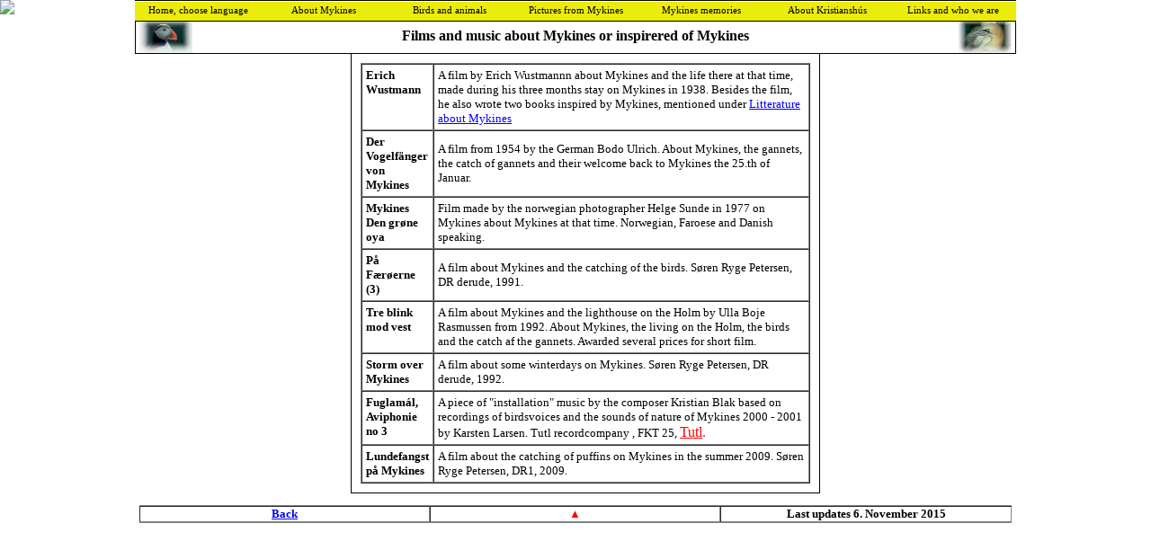

--- FILE ---
content_type: text/html
request_url: https://mykines.info/mykflmgb.htm
body_size: 1423
content:
<!DOCTYPE html PUBLIC "-//W3C//DTD XHTML 1.0 Strict//EN" "http://www.w3.org/TR/xhtml1/DTD/xhtml1-strict.dtd">
<html>
<head>

<meta http-equiv="Content-Type" content="text/html; charset=ISO-8859-1" />
<meta name="description" content="Films and music about Mykines or inspirered of Mykines, Føroyar, Faroe Islands." />
<meta name="keywords" content="film,movies,Mykines,Myggenæs,Myggenaes,Myggen&aelig;s,Føroyar,Faroe Islands" />

<title>Films and music about Mykines or inspirered of Mykines</title>
 <script language="JavaScript1.2" type="text/javascript" src="dropdown.js" />
 </script>
 <script LANGUAGE="JavaScript1.2" type="text/javascript" SRC="mykines.js" />
 </script>
 <link rel="stylesheet" type="text/css" href="mykines.css" media="all" />
 <link rel="shortcut icon" type="image/x-icon" href="gannet.ico" />

</head>

<body BGCOLOR="#FFFFFF" TEXT="#000000" LINK="#0000FF" VLINK="#000080" ALINK="#000080">
<a name="TOP"></a>
<noscript>
<h2><b>Films and music about Mykines or inspirered of Mykines</b></h2>
</noscript>
<center>

<script LANGUAGE="JavaScript1.2" type="text/javascript">
dropdowns("gb");
</script>
</center>

<div id="container">

 <div id="header">
		<img src="puflogo.jpg" id="puflogo" name="puflogo" width="59" height="40" alt="Puffinlogo" />
 <b>
 Films and music about Mykines or inspirered of Mykines
 </b>
  <img src="sulelogo.jpg" id="sulelogo" name="sulelogo" width="59" height="40" alt="Sulelogo" />
 </div>

<div id="main">
<table width="500" border="1" cellspacing="0" cellpadding="4">
<SCRIPT LANGUAGE="JavaScript1.2" type="text/javascript">
onedate('Erich Wustmann','A film by Erich Wustmannn about Mykines and the life there at that time, made during his three months stay on Mykines in 1938. Besides the film, he also wrote two books inspired by Mykines, mentioned under <a href="myklitdk.htm">Litterature about Mykines</a>')
onedate('Der Vogelfänger von Mykines','A film from 1954 by the German Bodo Ulrich. About Mykines, the gannets, the catch of gannets and their welcome back to Mykines the 25.th of Januar.')
onedate('Mykines Den grøne oya','Film made by the norwegian photographer Helge Sunde in 1977 on Mykines about  Mykines at that time. Norwegian, Faroese and Danish speaking.')
onedate('På Færøerne (3)','A film about Mykines and the catching of the birds. Søren Ryge Petersen, DR derude, 1991.')
onedate('Tre blink mod vest','A film about Mykines and the lighthouse on the Holm by Ulla Boje Rasmussen from 1992. About Mykines, the living on the Holm, the birds and the catch af the gannets. Awarded several prices for short film.')
onedate('Storm over Mykines','A film about some winterdays on Mykines. Søren Ryge Petersen, DR derude, 1992.')
onedate('Fuglamál, Aviphonie no 3','A piece of "installation" music by the composer Kristian Blak based on recordings of birdsvoices and the sounds of nature of Mykines 2000 - 2001 by Karsten Larsen. Tutl recordcompany , FKT 25, <a href=http://www.tutl.com/><FONT SIZE="3" COLOR="#ff0000">Tutl</a>.')
onedate('Lundefangst på Mykines','A film about the catching of puffins on Mykines in the summer 2009. Søren Ryge Petersen, DR1, 2009.')
</SCRIPT>
</table>
</div>

<div id="footer">
<center>
<script LANGUAGE="JavaScript1.2" type="text/javascript">
var camefrom = getCookie("backto")
feeter("index",camefrom)
</script>
</center>
</div>
</div>

<img src="http://www.mykines.dk/pagelogger.php?fil=mykflmgb" height="0" />
</body>
</html>


--- FILE ---
content_type: text/css
request_url: https://mykines.info/mykines.css
body_size: 1240
content:
html,body { margin:0;padding:0; }

* { font-family:/*verdana,*/georgia,serif; background:#ffffff; }

div#indexcontainer
	{ width:980px; position:absolute; left:50%; margin:0 0 0 -495px; background-image: url(mykines980560.jpg); border:0px solid #000; height:554px; }

div#container
	{ width:980px; position:absolute; left:50%; margin:0 0 0 -490px; border:0px solid #000; }

div#header
	{ width:978px; position:relative; left:50%; top:18px; margin:0px 0 0 -490px; border:1px solid #000; padding:12px 0px 0px 0px; font-weight:bold; height:28px; text-align:center; }

img#sulelogo {position:absolute; right:4px; top:0px; z-index:2; }
img#puflogo {position:absolute; left:4px; top:0px; z-index:2; }

div#leftcol
	{ width:210px; position:relative; left:0px; top:24px; margin:5px; border:1px solid #000; height:auto; float:left; padding:2px; }

div#main
	{ width:500px; position:relative; left:50%; top:17px; margin:0 0 0 -250px; border:1px solid #000; height:auto; float:left; padding:10px; }

div#mainlitt
	{ width:570px; position:relative; left:50%; top:24px; margin:0 0 0 -285px; border:1px solid #000; height:auto; float:left; padding:14px; }

div#maingallery
	{ width:900px; position:relative; left:50%; top:24px; margin:0 0 0 -465px; border:1px solid #000; height:auto; float:left; padding:14px; }

div#menubar
	{ width:980px; position:fixed; top:0; left:50%; margin:0 0 0 -490px; height:auto; padding:0px; border:0px solid #000; z-index:10; }

div#footer
	{ width:980px; position:relative; left:0px; /*top:0px;¨*/ bottom:-30px; margin:0px; border:0px solid #000; height:20px; float:left; padding:0px; }

div#footer a#pilop {position:relative; margin:0 0 0 0 ; bottom:0px; color:red; text-decoration:none; }

/* td.menu { font-size:13px; font-weight:bolder; } */

/* .link { font-weight:bold; background-color:rgb(91%,91%,91%); line-height:160%;} */

p.links a { display:block; text-decoration:none; background-color:rgb(91%,91%,91%); }
p.links a { color:navy; font-weight:bold; line-height:150%; }
p.links a:link {color:blue; }
p.links a:visited { color:black; }
/* p.links a:focus { color:blue; } */
p.links a:hover { color:red; }
p.links a:active {color:blue; }

.linkinline { font:14px verdana; font-weight: 900; }
.linkinline a:link { background-color:red; color:white; text-decoration: none; }
.linkinline a:visited { background-color:red; color:black; text-decoration: none; }
.linkinline a:active { background-color:red; text-decoration: none; }
.linkinline a:hover { background-color:white; text-decoration: none; color: blue; }

ul#years {margin-left: 0; padding-left: 0; }
#years li { display: inline; }
#years a { padding: 3px 10px; width:150px; font-weight:bolder; /* width:150px; */ border:1px solid #000000; }
#years a:link { color: blue; text-decoration:none; background-color:rgb(91%,91%,91%); }
#years a:visited { color : black /* violet */; text-decoration:none; background-color:rgb(91%,91%,91%); }
#years a:hover { color:red; }
#years a:active { color: blue;}

.advarsel { font-weight:bold; color:red; }

table { font-size: 13px; text-align:left; }

h3 { font-size: 16px; text-align:left; font-weight:bolder; }

h4 { font-size: 13px; }

h5 { font-size: 12px;  font-weight:normal;}

ul#navigation-1
	{ margin:0; padding:1px 0; list-style:none; width:100%; height:20px; border-top:1px solid #000000; border-bottom:1px solid #000000; font:normal 8pt verdana, arial, helvetica; }
ul#navigation-1 li
	{ margin:0; padding:0; display:block; float:left; position:relative; width:140px; }
ul#navigation-1 li a:link,
ul#navigation-1 li a:visited
	{ padding:4px 0; display:block; text-align:center; text-decoration:none; background:#ecec0c/*dddddd*/; color:#000000; width:140px; height:13px; }
ul#navigation-1 li:hover a,
ul#navigation-1 li a:hover,
ul#navigation-1 li a:active
	{ padding:4px 0; display:block; text-align:center; text-decoration:none; background:#ffffff; color:#000000; width:138px; height:13px; border-left:1px solid #000000; border-right:1px solid #000000; }
	
ul#navigation-1 li ul.navigation-2
	{ margin:0; padding:1px 1px 0; list-style:none; display:none; background:#000000; width:138px; position:absolute; top:21px; left:-1px; border:1px solid #000000; border-top:none; z-index: 5; }
ul#navigation-1 li:hover ul.navigation-2
	{ display:block; }
ul#navigation-1 li ul.navigation-2 li
	{ width:138px; clear:left; width:138px; }

ul#navigation-1 li ul.navigation-2 li a:link,
ul#navigation-1 li ul.navigation-2 li a:visited
	{ clear:left; background:#dddddd; padding:4px 0; width:138px; border:none; border-bottom:1px solid #000000; position:relative; z-index:1000; }
ul#navigation-1 li ul.navigation-2 li:hover a,
ul#navigation-1 li ul.navigation-2 li a:active,
ul#navigation-1 li ul.navigation-2 li a:hover
	{ clear:left; background:#ffffff; padding:4px 0; width:138px; border:none; border-bottom:1px solid #000000; position:relative; z-index:1000; }

ul#navigation-1 li ul.navigation-2 li ul.navigation-3
	{ display:none; margin:0; padding:0; list-style:none; position:absolute; left:138px; top:-2px; padding:1px 1px 0 1px; border:1px solid #b0b0b0; border-left:1px solid #b0b0b0; background:#000000; z-index:900; }
ul#navigation-1 li ul.navigation-2 li:hover ul.navigation-3
	{ display:block; }
ul#navigation-1 li ul.navigation-2 li ul.navigation-3 li a:link,
ul#navigation-1 li ul.navigation-2 li ul.navigation-3 li a:visited
	{ background:#b0b0b0; }
ul#navigation-1 li ul.navigation-2 li ul.navigation-3 li:hover a,
ul#navigation-1 li ul.navigation-2 li ul.navigation-3 li a:hover,
ul#navigation-1 li ul.navigation-2 li ul.navigation-3 li a:active
	{ background:#ec454e; }
ul#navigation-1 li ul.navigation-2 li a span
	{ position:absolute; top:0; left:132px; font-size:12pt; color:#fe676f; }
ul#navigation-1 li ul.navigation-2 li:hover a span,
ul#navigation-1 li ul.navigation-2 li a:hover span
	{ position:absolute; top:0; left:132px; font-size:12pt; color:#000000; }

--- FILE ---
content_type: text/javascript
request_url: https://mykines.info/dropdown.js
body_size: 6332
content:
function dropdowns(nationals)
{ 
if (nationals == 'dk')
{
var dropdown=
'<div id="menubar">'+
	'<ul id="navigation-1">'+

		'<li><a href="index.htm" title="Main index">Home, vælg sprog</a>'+
			'<ul class="navigation-2">'+
				'<li><a href="indexfo.htm" title="Føroysk"><img src="foth.gif" height="10" alt="Færøsk flag">&nbsp;&nbsp;Førøsk</a></li>'+
				'<li><a href="indexdk.htm" title="Dansk"><img src="dkth.gif" height="10" alt="Dansk flag">&nbsp;&nbsp;Dansk</a></li>'+
				'<li><a href="indexgb.htm" title="English"><img src="gbth.gif" height="10" alt="Engelsk flag">&nbsp;&nbsp;Engelsk</a></li>'+
				'<li><a href="indexde.htm" title="Deutsch"><img src="deth.gif" height="10" alt="Tysk flag">&nbsp;&nbsp;Tysk</a></li>'+
				'<li><a href="solareclipse2015dk.htm" title="Oplysninger om den totale solformørkelse på Mykines 20. marts 2015">Solformørkelse 2015</a></li>'+
			'</ul>'+
		'</li>'+ 

		'<li><a href="#" title="Information om Mykines i fortid og nutid">Om Mykines</a>'+
			'<ul class="navigation-2">'+
				'<li><a href="europe.htm" title="Kort over Mykines og Bygden">Kort over Mykines</a></li>'+
				'<li><a href="myktradk.htm" title="Hvordan kommer man til Færøerne og Mykines">Rejsen til Mykines</a></li>'+
				'<li><a href="mykhisdk.htm" title="Mykines i korte fakts">Nogle fakta om Mykines</a></li>'+
				'<li><a href="lastdk.htm" title="Sidste nye fra Mykines siden år 2000">Sidste nyt fra Mykines</a></li>'+
				'<li><a href="mykyeadk.htm" title="De traditionelle tidspunkter for fuglenes ankomst og afrejse">Året rundt på  Mykines</a></li>'+
				'<li><a href="mykkrodk.htm" title="Kronologisk oversigt over begivenheder i Mykines historie">Hvornår skete hvad</a></li>'+
				'<li><a href="mykgeodk.htm" title="Om Mykines geologiske beskaffenhed og geologiske seværdigheder">Geologien på Mykines</a></li>'+
				'<li><a href="mykfyrdk.htm" title="Fyrvæsenets historie på Mykines og bombningerne af fyret under 2. Verdenskrig">Om fyret på Mykines</a></li>'+
				'<li><a href="churchdk.htm" title="Historien om Mykines Kirke">Om kirken på Mykines</a></li>'+
				'<li><a href="guidedk.htm" title="Guide for ture til Holmen, Haugen og Stenskoven">Guide for vandreture</a></li>'+
				'<li><a href="myklitdk.htm" title="Liste over litteratur om Mykines">Litteratur om Mykines</a></li>'+
				'<li><a href="mykflmdk.htm" title="Film og musik om Mykines eller inspireret af Mykines">Film og musik</a></li>'+
				'<li><a href="artistsdk.htm" title="Om nogen af de kunstnere, der har fundet motiver på Mykines">Kunstnerne og Mykines</a></li>'+
				'<li><a href="stampgallerydk.htm" title="Færøske frimærker med motiver fra Mykines og fuglemotiver">Mykines på  frimærker</a></li>'+
				'<li><a href="weathrdk.htm" title="Om vejret på Mykines, om vejrekstremer og brændingen">Vind, vejr og bølger</a></li>'+
				'<li><a href="http://www.dmi.dk/faeroeerne/vejret/byvejr/by/vis/FO/2616648/Mykines,F%C3%A6r%C3%B8erne" title="DMIs lokale vejrudsigt for Mykines">Vejrudsigt for Mykines</a></li>'+
				'<li><a href="solareclipse2015dk.htm" title="Oplysninger om den totale solformørkelse på Mykines 20. marts 2015">Solformørkelse 2015</a></li>'+
			'</ul>'+ 
		'</li>'+

		'<li><a href="#" title="Information om fuglene og dyr">Om fugle og dyr</a>'+
			'<ul class="navigation-2">'+
				'<li><a href="birddk.htm" title="Om de fugle der kan mødes på Mykines">Om fuglene på Mykines</a></li>'+
				'<li><a href="birdgallery.htm" title="Galleri med billeder af fugle der kan træffes på Mykines">Fugle billeder</a></li>'+
				'<li><a href="bwgallery.htm" title="Sort/hvide fugle billeder fra Mykines">S/H fugle billeder</a></li>'+
				'<li><a href="soundbirdsdk.htm" title="Optagelser af fugelestemmer fra Mykines">Fuglestemmer</a></li>'+
				'<li><a href="gannetkingdk.htm" title="Om Sulekongen, den sortbrynede albatros, der levede på Mykines fra 1860 til 1894">Sule Kongen</a></li>'+
				'<li><a href="kittiwakeindeclinedk.htm" title="Tilbagegang blandt riderne på Færøerne, artikel fra 2007">Riden i tilbagegang</a></li>'+
				'<li><a href="mammalsdk.htm" title="Om de pattedyr man kan møde på Mykines">Om pattedyrene</a></li>'+
				'<li><a href="domesticdk.htm" title="Om husdyrene på Mykines">Om husdyrene</a></li>'+
				'<li><a href="oxendk.htm" title="Om okserne på Holmen">Okserne på Holmen</a></li>'+
				'<li><a href="brathaydk.htm" title="Brathay ekspeditionerne til Mykines">Brathay rapporterne</a></li>'+
				'<li><a href="mykessaysdk.htm" title="Essays om oplevelser med fuglen på Mykines">Oplevelser af fugle</a></li>'+
     		'</ul>'+
		'</li>'+

		'<li><a href="#" title="Billeder fra Mykines">Billeder fra Mykines</a>'+
			'<ul class="navigation-2">'+
				'<li><a href="gallery.htm" title="Billeder fra Mykines i nutiden">Mykines nu om dage</a></li>'+
				'<li><a href="oldgallerydk.htm" title="Billeder fra Mykines fra før 1970erne">Gamle billeder</a></li>'+
				'<li><a href="birdgallery.htm" title="Galleri med billeder af fugle der kan træffes på Mykines">Fugle billeder</a></li>'+
				'<li><a href="bodogallerydk.htm" title="Billeder fra BodoUlrich¨s Mykines film fra 1958">Bodo Ulrich billeder</a></li>'+
				'<li><a href="panoramagallery.htm" title="Panoramaer af landskaber på Mykines">Panorama billeder</a></li>'+
				'<li><a href="skygallery.htm" title="Billeder af himlen over Mykines">Himlen over Mykines</a></li>'+
				'<li><a href="formandcolor.htm" title="Billeder af klippeformationer fra Mykines">Former og farver</a></li>'+
				'<li><a href="flowergallery.htm" title="Billeder af blomster fra Mykines">Blomster på Mykines</a></li>'+
				'<li><a href="breakergallery.htm" title="Billeder af bølger og brænding fra Mykines">Br&aelig;nding og bølger</a></li>'+
				'<li><a href="soundpicts.htm" title="Stemninger fra Bygden, Haugen, Åen, Helikopteren og Sulan">Lydbilleder fra Mykines</a></li>'+
			'</ul>'+
		'</li>'+

		'<li><a href="#" title="Beretninger om livet før og nu på Mykines">Mykines erindringer</a>'+
			'<ul class="navigation-2">'+
				'<li><a href="placenamesdk.htm" title="Artikel om stednavne på Mykines og Færøerne">Om stednavne</a></li>'+
				'<li><a href="niclasdk.htm" title="Om fleygesesser, lundefleygning og redskaberne dertil på Mykines">Lundefangst</a></li>'+
				'<li><a href="suluveidadk.htm" title="Om sulefangsten og dens historie på Mykines">Gråsulefangst</a></li>'+
				'<li><a href="danjaldanielsendk.htm" title="Om fleygesesser, fjeldgang og fiskeri på Mykines">Danjal á Klett fortæller</a></li>'+
				'<li><a href="elieserjoensendk.htm" title="Elieser Joensen fortæller om sit liv til søs og på Mykines. Samtale med Janus Mohr 1965">E. Joensen fortæller</a></li>'+
				'<li><a href="skorindk.htm" title="Interview fra 1960erne med Zakarias Zachariasen om dagligt liv på Mykines">Græsgangene er gode</a></li>'+
				'<li><a href="eygad091974dk.htm" title="Artikel om tingenes tilstand på Mykines i midten af 1970erne fra billedbladet  Eyga&eth; 1974">Mykines i afmagt</a></li>'+
				'<li><a href="honnuhildudk.htm" title="Om dagligt liv på Mykines i 1930erne">Dagligt arbejde</a></li>'+
				'<li><a href="oxendk.htm" title="Om okserne på Holmen">Okserne på Holmen</a></li>'+
				'<li><a href="katrinadk.htm" title="At leve på Mykines i dag, artikel fra Kvinna 2009">Livet på Mykines i dag</a></li>'+
			'</ul>'+
		'</li>'+

		'<li><a href="#" title="Om hotellet Kristianshus i dag og i fremtiden">Om Kristianshús</a>'+
			'<ul class="navigation-2">'+
				'<li><a href="krhusdk.htm" title="Om Kristianshús og kontakt til dette">Om Kristianshús</a></li>'+
				'<li><a href="krhusnewdk.htm" title="Om det kommende Kristianshús">Det nye Kristianshús</a></li>'+
			'</ul>'+
		'</li>'+

		'<li><a href="#" title="Links til andre hjemmesider om Mykines og Færøerne">Links og hvem vi er</a>'+
			'<ul class="navigation-2">'+
				'<li><a href="myklinkdk.htm" title="Andre hjemmesider om Mykines">Om Mykines</a></li>'+
				'<li><a href="farolinkdk.htm" title="Andre hjemmesider om Færøerne">Om Færøerne</a></li>'+
				'<li><a href="copydk.htm" title="Copyright notice">Copyright notice</a></li>'+
			   '<li><a href="cookdk.htm" title="Cookie notice">Cookies</a></li>'+
			'</ul>'+
		'</li>'+

	'</ul>'+
  '</div>';
}
else if (nationals == 'fo')
{
var dropdown=
'<div id="menubar">'+
	'<ul id="navigation-1">'+

		'<li><a href="index.htm" title="Main index">Home, mal</a>'+
			'<ul class="navigation-2">'+
				'<li><a href="indexfo.htm" title="Føroysk"><img src="foth.gif" height="10" alt="Føroysk flag">&nbsp;&nbsp;Føroysk</a></li>'+
				'<li><a href="indexdk.htm" title="Dansk"><img src="dkth.gif" height="10" alt="Dansk flag">&nbsp;&nbsp;Dansk</a></li>'+
				'<li><a href="indexgb.htm" title="English"><img src="gbth.gif" height="10" alt="British flag">&nbsp;&nbsp;English</a></li>'+
				'<li><a href="indexde.htm" title="Deutsch"><img src="deth.gif" height="10" alt="Deutsche flagge">&nbsp;&nbsp;Deutsch</a></li>'+
				'<li><a href="solareclipse2015fo.htm" title="Sólarmyrking 20. mars 2015, sjonli á Mykinesi">Sólarmyrking 2015</a></li>'+
			'</ul>'+
		'</li>'+ 

		'<li><a href="#" title="Information um Mykines í fortid og nutid">Um Mykines</a>'+
			'<ul class="navigation-2">'+
				'<li><a href="europe.htm" title="Kort yvir Mykines í Norduratlanten">Kort yvir Mykines</a></li>'+
				'<li><a href="myktrafo.htm" title="Hvordan kommer man til Færøerne og Mykines">Farleiðin til Mykinesar</a></li>'+
				'<li><a href="mykhisfo.htm" title="Mykines i korte fakts">Fakta um Mykinesi</a></li>'+
				'<li><a href="lastfo.htm" title="Sidste nye fra Mykines siden år 2000">Sidste nytt um Mykines</a></li>'+
				'<li><a href="mykyeafo.htm" title="De traditionelle tidspunkter for fuglenes ankomst og afrejse">Årið rundt á   Mykines</a></li>'+
				'<li><a href="mykkrofo.htm" title="Kronologisk oversigt over begivenheder i Mykines historie">Nær skete hvat</a></li>'+
				'<li><a href="mykgeofo.htm" title="Om Mykines geologiske beskaffenhed og geologiske seværdigheder">Upphav Mykines</a></li>'+
				'<li><a href="mykfyrfo.htm" title="Fyrvæsenets historie på Mykines og bombningerne af fyret under 2. Verdenskrig">Um  vitan á Holmanum</a></li>'+
				'<li><a href="churchfo.htm" title="Historien om Mykines Kirke">Um Kirkjan á Mykines</a></li>'+
				'<li><a href="guidefo.htm" title="Guide for ture til Holmen, Haugen og Stenskoven">Guide fyri gonguturer</a></li>'+
				'<li><a href="myklitfo.htm" title="Liste over litteratur om Mykines">Bokmentir um Mykines</a></li>'+
				'<li><a href="mykflmfo.htm" title="Film og musik om Mykines eller inspireret af Mykines">Film og tonleikur</a></li>'+
				'<li><a href="artistsfo.htm" title="Om nogen af de kunstnere, der har fundet motiver på Mykines">Listafolk og Mykines</a></li>'+
				'<li><a href="stampgalleryfo.htm" title="Færøske frimærker med motiver fra Mykines og fuglemotiver">Mykines á  frimerki</a></li>'+
				'<li><a href="weathrfo.htm" title="Om vejret på Mykines, om vejrekstremer og brændingen">Ve&eth;urlíkindi</a></li>'+
				'<li><a href="http://www.dmi.dk/faeroeerne/vejret/byvejr/by/vis/FO/2616648/Mykines,F%C3%A6r%C3%B8erne" title="DMIs lokale vejrudsigt for Mykines"> Mykines Ve&eth;urvárnir</a></li>'+
				'<li><a href="solareclipse2015fo.htm" title="Sólarmyrking 20. mars 2015, sjonli á Mykinesi">Sólarmyrking 2015</a></li>'+
	'</ul>'+ 
		'</li>'+

		'<li><a href="#" title="Information om fuglene og dyr">Fuglaliv og djór</a>'+
			'<ul class="navigation-2">'+
				'<li><a href="birdfo.htm" title="Om de fugle der kan mødes på Mykines">Um fuglarna á Mykines</a></li>'+
				'<li><a href="birdgallery.htm" title="Galleri med billeder af fugle der kan træffes på Mykines">Fugla myndir</a></li>'+
				'<li><a href="bwgallery.htm" title="Sort/hvide bileder fra Mykines">Svart/hvita fugla myndir</a></li>'+
				'<li><a href="soundbirdsfo.htm" title="Optagelser af fugelestemmer fra Mykines">Fuglaljoð</a></li>'+
				'<li><a href="gannetkingfo.htm" title="Om Sulekongen, den sortbrynede albatros, der levede på Mykines fra 1860 til 1894">Sulu Kongurin</a></li>'+
				'<li><a href="kittiwakeindeclinefo.htm" title="Tilbagegang blandt riderne på Færøerne, artikel fra 2007">Ritan í minking</a></li>'+
				'<li><a href="mammalsfo.htm" title="Om de pattedyr man kan møde på Mykines">Um súgdjór</a></li>'+
				'<li><a href="domesticfo.htm" title="Om husdyrene på Mykines">Um húsdjór</a></li>'+
				'<li><a href="oxenfo.htm" title="Om okserne på Holmen">Oksarna á Holmanum</a></li>'+
				'<li><a href="brathayfo.htm" title="Brathay ekspeditionerne til Mykines">Brathay rannsóknar</a></li>'+
     		'</ul>'+
		'</li>'+

		'<li><a href="#" title="Billeder fra Mykines">Myndir ur Mykinesi</a>'+
			'<ul class="navigation-2">'+
				'<li><a href="gallery.htm" title="Billeder fra Mykines i nutiden">Mykines nu om dage</a></li>'+
				'<li><a href="oldgalleryfo.htm" title="Billeder fra Mykines fra før 1970erne">Gamlar myndir</a></li>'+
				'<li><a href="bodogalleryfo.htm" title="Billeder fra BodoUlrich¨s Mykines film fra 1958">Bodo Ulrich myndir</a></li>'+
				'<li><a href="panoramagallery.htm" title="Panoramaer af landskaber på Mykines">Víðmyndir</a></li>'+
				'<li><a href="skygallery.htm" title="Billeder af himlen over Mykines">Himlan yvir Mykines</a></li>'+
				'<li><a href="formandcolor.htm" title="Billeder af klippeformationer fra Mykines">Snid og litir</a></li>'+
				'<li><a href="flowergallery.htm" title="Billeder af blomster fra Mykines">Vøkstur á Mykines</a></li>'+
				'<li><a href="breakergallery.htm" title="Billeder af bølger og brænding fra Mykines">Brim</a></li>'+
				'<li><a href="soundpicts.htm" title="Stemninger fra Bygden, Haugen, Åen, Helikopteren og Sulan">Ljodmyndir ur  Mykines</a></li>'+
			'</ul>'+
		'</li>'+

		'<li><a href="#" title="Beretninger om livet før og nu på Mykines">Endurminningar</a>'+
			'<ul class="navigation-2">'+
				'<li><a href="placenamesfo.htm" title="Artikel om stednavne på Mykines og Færøerne">Um steðanøvn</a></li>'+
				'<li><a href="niclasfo.htm" title="Om fleygesesser, lundefleygning og redskaberne dertil på Mykines">Lundafleyg</a></li>'+
				'<li><a href="suluveidafo.htm" title="Om sulefangsten og dens historie på Mykines">Grasuluveiða</a></li>'+
				'<li><a href="danjaldanielsenfo.htm" title="Om fleygesesser, fjeldgang og fiskeri på Mykines">Danjal á Klett fortæller</a></li>'+
				'<li><a href="elieserjoensenfo.htm" title="Elieser Joensen fortæller om sit liv til søs og på Mykines. Samtale med Janus Mohr 1965">E. Joensen samrøða</a></li>'+
				'<li><a href="skorinfo.htm" title="Interview fra 1960erne med Zakarias Zachariasen om dagligt liv på Mykines">Skorin er so væn og frið</a></li>'+
				'<li><a href="eygad091974fo.htm" title="Artikel om tingenes tilstand på Mykines i midten af 1970erne fra billedbladet  Eyga&eth; 1974">Mykines í andaleypi </a></li>'+
				'<li><a href="honnuhildufo.htm" title="Om dagligt liv på Mykines i 1930erne">Um torvskurð o. a.</a></li>'+
				'<li><a href="oxenfo.htm" title="Om okserne på Holmen">Oksarna á Holmanum</a></li>'+
				'<li><a href="katrinafo.htm" title="At leve på Mykines i dag, artikel fra Kvinna 2009">Livet på Mykines i dag</a></li>'+
			'</ul>'+
		'</li>'+

		'<li><a href="#" title="Om hotellet Kristianshus i dag og i fremtiden">Um Kristianshús</a>'+
			'<ul class="navigation-2">'+
				'<li><a href="krhusfo.htm" title="Om Kristianshús og kontakt til dette">Um Kristianshús</a></li>'+
				'<li><a href="krhusnewfo.htm" title="Om det kommende Kristianshús">Det nyggja Kristianshús</a></li>'+
			'</ul>'+
		'</li>'+

		'<li><a href="#" title="Links til andre hjemmesider om Mykines og Færøerne">Sló&eth;ir og hvem vit eru</a>'+
			'<ul class="navigation-2">'+
				'<li><a href="myklinkfo.htm" title="Andre hjemmesider om Mykines">Um Mykines</a></li>'+
				'<li><a href="farolinkfo.htm" title="Andre hjemmesider om Færøerne">Um Færøerne</a></li>'+
				'<li><a href="copyfo.htm" title="Copyright notice">Copyright notice</a></li>'+
			   '<li><a href="cookfo.htm" title="Cookie notice">Cookies</a></li>'+
         '</ul>'+
		'</li>'+

	'</ul>'+
  '</div>';
}
else if (nationals == 'de')
{
var dropdown=
'<div id="menubar">'+
	'<ul id="navigation-1">'+

		'<li><a href="index.htm" title="Main index">Home, Sprache wählen</a>'+
			'<ul class="navigation-2">'+
            '<li><a href="indexfo.htm" title="Färöisch"><img src="foth.gif" height="10" alt="Føroysk flag">&nbsp;&nbsp;Føroysk</a></li>'+
				'<li><a href="indexdk.htm" title="Dänisch"><img src="dkth.gif" height="10" alt="Dansk flag">&nbsp;&nbsp;Dansk</a></li>'+
				'<li><a href="indexgb.htm" title="Englisch"><img src="gbth.gif" height="10" alt="British flag">&nbsp;&nbsp;English</a></li>'+
				'<li><a href="indexde.htm" title="Deutsch"><img src="deth.gif" height="10" alt="Deutsch flag">&nbsp;&nbsp;Deutsch</a></li>'+
				'<li><a href="solareclipse2015de.htm" title="Über die totale Sonnenfinsternis wie es von Mykines möglich gesehen wird">Sonnenfinsternis 2015</a></li>'+
			'</ul>'+
		'</li>'+ 

		'<li><a href="#" title="Information über Mykines da und heute">Über Mykines</a>'+
			'<ul class="navigation-2">'+
				'<li><a href="europe.htm" title="Karte über Mykines in dem Nordatlantik">Wo ist Mykines</a></li>'+
				'<li><a href="myktrade.htm" title="Wie kommt man nach die Färöer Inseln und Mykines">Die Reise nach Mykines</a></li>'+
				'<li><a href="mykhisde.htm" title="Mykines in kurtzen fakta">Über Mykines</a></li>'+
				'<li><a href="lastde.htm" title="Falle Monat für Monat von Jahr 2000, am meisten über die Vögel">Letzes neues</a></li>'+
				'<li><a href="mykyeade.htm" title="Die traditionelle Datumsangabe für die Ankunft und die Abfahrt der Vögel von Mykines">Die Jahre herum</a></li>'+
				'<li><a href="mykkrode.htm" title="Chronologische Auflistung von Fällen in der Geschichte von Mykines">Der Geschichte</a></li>'+
				'<li><a href="mykgeode.htm" title="Über die Geologie von Mykines und Beschreibung einiger Orte des geologischen Interesses">Die Geologie</a></li>'+
				'<li><a href="mykfyrde.htm" title="Über der Leuchtturm auf Mykines Holm">Der Leuchtturm</a></li>'+
				'<li><a href="churchde.htm" title="Die Kirche von Mykines, bilder und text">Die Kirche auf Mykines</a></li>'+
				'<li><a href="guidede.htm" title="Führer für einen Weg zu Mykines Holmur und Regeln des Landes">Fremdenführer</a></li>'+
				'<li><a href="myklitde.htm" title="Bücher über Mykines und Bücher, die Informationen über Mykines enthalten">Litteratur</a></li>'+
				'<li><a href="mykflmde.htm" title="Film und Musik von Mykines oder von Mykines inspiriert">Film und Musik</a></li>'+
				'<li><a href="artistsde.htm" title="Über die Künstler, die auf Mykines Inspiration gefunden habe">Die Künstler</a></li>'+
				'<li><a href="stampgalleryde.htm" title="Faröer Briefmarken mit Motiven von Mykines und von den Vögeln">Briefmarken</a></li>'+
				'<li><a href="weathrde.htm" title="Über Wind, Wetter und Wellen auf Mykines">Wind und Wellen</a></li>'+
				'<li><a href="http://www.dmi.dk/faeroeerne/vejret/byvejr/by/vis/FO/2616648/Mykines,F%C3%A6r%C3%B8erne" title="Lokale Wettervorhersage für Mykines von DMI, das Dänische Meteorologische Institut">Vettervorhersage</a></li>'+
				'<li><a href="solareclipse2015de.htm" title="Über die totale Sonnenfinsternis wie es von Mykines möglich gesehen wird">Sonnenfinsternis 2015</a></li>'+
			'</ul>'+ 
		'</li>'+

		'<li><a href="#" title="Über Vögel und Tiere">Über Vögel und Tiere</a>'+
			'<ul class="navigation-2">'+
				'<li><a href="birdde.htm" title="Über den Vögel häufig gesehen auf Mykines mit Abbildungen und Aufnahmen der Vogelstimmen">Über die Vögel</a></li>'+
				'<li><a href="birdgallery.htm" title="Gallerie mitt Bildern von die Vögel von Mykines">Vögel Bildern</a></li>'+
				'<li><a href="bwgallery.htm" title="Sort/hvide bileder fra Mykines">SW Vögel Bildern</a></li>'+
				'<li><a href="soundbirdsde.htm" title="Optagelser af fugelestemmer fra Mykines">Vögel stimmen</a></li>'+
				'<li><a href="gannetkingde.htm" title="König der Bastölpel, ein Albatross, die auf Mykines Holm lebte">König der Bastölpel</a></li>'+
				'<li><a href="kittiwakeindeclinede.htm" title="Die ">Zurückgegangen die Dreizehnmöwe</a></li>'+
				'<li><a href="mammalsde.htm" title="Über die Saugtiere auf Mykines">Die Saugtiere</a></li>'+
				'<li><a href="domesticde.htm" title="Überd die Haustier von Mykines">Die Haustier</a></li>'+
				'<li><a href="oxende.htm" title="Die Rinder auf Mykines Holmur">Die Rinder</a></li>'+
				'<li><a href="brathayde.htm" title="Die Berichte der Brathay Ekspeditionen nach Mykines">Die Brathay Berichte</a></li>'+
     		'</ul>'+
		'</li>'+

		'<li><a href="#" title="Billeder fra Mykines">Bildern von Mykines</a>'+
			'<ul class="navigation-2">'+
				'<li><a href="gallery.htm" title="Bildern von heutte von Mykines">Mykines von heute</a></li>'+
				'<li><a href="oldgalleryde.htm" title="Früher Bildern von Mykines">Alte Bildern</a></li>'+
				'<li><a href="bodogalleryde.htm" title="Bildern von BodoUlrich¨s Film aus Mykines von 1958">Bodo Ulrich bildern</a></li>'+
				'<li><a href="panoramagallery.htm" title="Panoramabildern von die Mykines Landschaft">Panorama bildern</a></li>'+
				'<li><a href="skygallery.htm" title="Bildern von die Himmel über Mykines">Die Mykines Himmel</a></li>'+
				'<li><a href="formandcolor.htm" title="Formen und Farben auf Mykines">Formen und Farben</a></li>'+
				'<li><a href="flowergallery.htm" title="Die Blumen von Mykines">Die Blumen</a></li>'+
				'<li><a href="breakergallery.htm" title="Bildern von die Brandung auf Mykines">Die Brandung</a></li>'+
				'<li><a href="soundpicts.htm" title="Stimmungen von Dorf, Außenmark, Hubschrauber und Sulan">Laute auf Mykines</a></li>'+
			'</ul>'+
		'</li>'+

		'<li><a href="#" title="Erinnerungen von die Leben auf Mykines früher und heute">Mykines Erinnerungen</a>'+
			'<ul class="navigation-2">'+
				'<li><a href="placenamesde.htm" title="Über Ortsnamen auf Mykines und die Färöer Inseln">Über Ortsnamen</a></li>'+
				'<li><a href="niclasde.htm" title="Über fleygesesser, die Papageintaucher gefang und die Geräte es zu tuen auf Mykines">Die vögelgefang</a></li>'+
				'<li><a href="suluveidade.htm" title="Die Bastölpel gefang auf Mykines">Bastölpel gefang</a></li>'+
				'<li><a href="danjaldanielsende.htm" title="Über fleygesesser, versorgen die Schafe und die Fischerei auf Mykines">Danjal á Klett erzählen</a></li>'+
				'<li><a href="elieserjoensende.htm" title="Elieser Joensen erzählen von die Leben auf die Meer und auf Mykines. Gespräch mitt Janus Mohr 1965">E. Joensen erzählen</a></li>'+
				'<li><a href="skorinde.htm" title="Interview von 1960 mitt Zakarias Zachariasen über die Leben auf Mykines">Die Weiden sind gute</a></li>'+
				'<li><a href="eygad091974de.htm" title="Die Ohnmacht die Bevölkerung Mykines in mitte 1970 von die Magazin Eyga&eth; 1974">Mykines in Ohnmacht</a></li>'+
				'<li><a href="honnuhildude.htm" title="Über täglich Arbeit auf Mykines im 1930">Täglich arbeit</a></li>'+
				'<li><a href="oxende.htm" title="Über die Rinder auf Mykines Holm">Die Rinder</a></li>'+
				'<li><a href="katrinade.htm" title="Zu leben heute auf Mykines, Artikel von die Magazin Kvinna 2009">Heute zu leben</a></li>'+
			'</ul>'+
		'</li>'+

		'<li><a href="#" title="Über die Hotel Kristianshús heute und in die Zukunft">Über Kristianshús</a>'+
			'<ul class="navigation-2">'+
				'<li><a href="krhusde.htm" title="Über Kristianshús und die Kontakt">Über Kristianshús</a></li>'+
				'<li><a href="krhusnewde.htm" title="Über das neu Kristianshús">Das neue Kristianshús</a></li>'+
			'</ul>'+
		'</li>'+

		'<li><a href="#" title="Links nach homepages über Mykines und die Färöer Inseln und Copyright informationen">Links und über uns</a>'+
			'<ul class="navigation-2">'+
				'<li><a href="myklinkde.htm" title="Homepages über Mykines">Über Mykines</a></li>'+
				'<li><a href="farolinkde.htm" title="Homepages über die Färöer Inseln">Über die Färöer Inseln</a></li>'+
				'<li><a href="copyde.htm" title="Copyright notice">Copyright notice</a></li>'+
			   '<li><a href="cookde.htm" title="Cookie notice">Cookies</a></li>'+
			'</ul>'+
		'</li>'+

	'</ul>'+
  '</div>';
}
else
{
var dropdown=
'<div id="menubar">'+
	'<ul id="navigation-1">'+

		'<li><a href="index.htm" title="Main index">Home, choose language</a>'+
			'<ul class="navigation-2">'+
				'<li><a href="indexfo.htm" title="Faroese"><img src="foth.gif" height="10" alt="Faroese flag">&nbsp;&nbsp;Faroese</a></li>'+
				'<li><a href="indexdk.htm" title="Danish"><img src="dkth.gif" height="10" alt="Danish flag">&nbsp;&nbsp;Danish</a></li>'+
				'<li><a href="indexgb.htm" title="English"><img src="gbth.gif" height="10" alt="British flag">&nbsp;&nbsp;English</a></li>'+
				'<li><a href="indexde.htm" title="German"><img src="deth.gif" height="10" alt="German flag">&nbsp;&nbsp;German</a></li>'+
				'<li><a href="solareclipse2015gb.htm" title="About the total solar eclipse an Mykines the 20.th of marts 2015">Solareclipse 2015</a></li>'+
			'</ul>'+
		'</li>'+ 

		'<li><a href="#" title="Information about Mykines now and then">About Mykines</a>'+
			'<ul class="navigation-2">'+
				'<li><a href="europe.htm" title="Map of the placement of Mykines in the North Atlantic">Where is Mykines</a></li>'+
				'<li><a href="myktragb.htm" title="How to travel to The Faroes and Mykines">How to come to Mykines</a></li>'+
				'<li><a href="mykhisgb.htm" title="Short facts about Mykines">Facts about Mykines</a></li>'+
				'<li><a href="lastgb.htm" title="Last newa from Mykines since year 2000">Last news from Mykines</a></li>'+
				'<li><a href="mykyeagb.htm" title="Traditional arrival and departure times for the Mykines birds">The year round</a></li>'+
				'<li><a href="mykkrogb.htm" title="Chronological listing of incidents in the history of Mykines">When happened what</a></li>'+
				'<li><a href="mykgeogb.htm" title="About the geology of Mykines and sites of interest">The geology of Mykines</a></li>'+
				'<li><a href="mykfyrgb.htm" title="The story of the lighthouse of Mykines and the bombings during The Second World War">The lighthouse</a></li>'+
				'<li><a href="churchgb.htm" title="The story of the Church of Mykines">The church on Mykines</a></li>'+
				'<li><a href="guidegb.htm" title="Guide for a walk to the Holm and to the outfield and the Stonewood">Guide</a></li>'+
				'<li><a href="myklitgb.htm" title="A listening of litterature about Mykines">Litterature about Mykines</a></li>'+
				'<li><a href="mykflmgb.htm" title="Film and music about Mykines or inspired by Mykines">Film and music</a></li>'+
				'<li><a href="artistsgb.htm" title="About some of the artists who found inspiration on Mykines">The artists and Mykines</a></li>'+
				'<li><a href="stampgallerygb.htm" title="Faroese stamps with motives from Mykines">Mykines on stamps</a></li>'+
				'<li><a href="weathrgb.htm" title="About the weather on Mykines, weather extremes and breakers">Weather and waves</a></li>'+
				'<li><a href="http://www.dmi.dk/faeroeerne/vejret/byvejr/by/vis/FO/2616648/Mykines,F%C3%A6r%C3%B8erne" title="Local weather forecast for Mykines">Weatherforecast</a></li>'+
				'<li><a href="solareclipse2015gb.htm" title="About the total solar eclipse an Mykines the 20.th of marts 2015">Solareclipse 2015</a></li>'+
			'</ul>'+ 
		'</li>'+

		'<li><a href="#" title="Information about birds and animals seen on Mykines">Birds and animals</a>'+
			'<ul class="navigation-2">'+
				'<li><a href="birdgb.htm" title="Aboutt the birds one can see on Mykines">The birds on Mykines</a></li>'+
				'<li><a href="birdgallery.htm" title="Gallery with pictures of birds one can see on Mykines">Bird picttures</a></li>'+
				'<li><a href="bwgallery.htm" title="Black and white pictures of birds from Mykines">Black and White pictures</a></li>'+
				'<li><a href="soundbirdsgb.htm" title="Recordings of birdsvoices from Mykines">Birds voices</a></li>'+
				'<li><a href="gannetkinggb.htm" title="About the King of the Gannets, the albatros who lived among the gannets from 1860 to  1894">The Gannet King</a></li>'+
				'<li><a href="kittiwakeindeclinegb.htm" title="Decrease in the number of kittiwakes on the Faroes, article from 2007">Kittiwakes in retreat</a></li>'+
				'<li><a href="mammalsgb.htm" title="Mammals one can see on Mykines">The mammals</a></li>'+
				'<li><a href="domesticgb.htm" title="The domestic animals on Mykines">Domestic animals</a></li>'+
				'<li><a href="oxengb.htm" title="The story of the hold of oxen on Mykines Holm">Oxen on the Holmen</a></li>'+
				'<li><a href="brathaygb.htm" title="The Brathay ekspeditions to Mykines">Brathay reports</a></li>'+
     		'</ul>'+
		'</li>'+

		'<li><a href="#" title="Pictures from Mykines">Pictures from Mykines</a>'+
			'<ul class="navigation-2">'+
				'<li><a href="gallery.htm" title="Pictures from Mykines, as it is now adays">Mykines now aday</a></li>'+
				'<li><a href="oldgallerygb.htm" title="Pictures from Mykines, as it was before the 1970ies">Old pictures</a></li>'+
				'<li><a href="bodogallerygb.htm" title="Pictures from a film by Bodo Ulrich from 1958">Bodo Ulrich pictures</a></li>'+
				'<li><a href="panoramagallery.htm" title="Panoramas of landscapes from Mykines">Panorama pictures</a></li>'+
				'<li><a href="skygallery.htm" title="Pictures af hte xky of Mykines">The sky of Mykines</a></li>'+
				'<li><a href="formandcolor.htm" title="Pictures of rock formations from Mykines">Form and colours</a></li>'+
				'<li><a href="flowergallery.htm" title="Pictures of flowers from Mykines">Flowers from Mykines</a></li>'+
				'<li><a href="breakergallery.htm" title="Pictures of waves and breakers from Mykines">Waves and surfs</a></li>'+
				'<li><a href="soundpicts.htm" title="Moods from the Village, the outfield, the helicopter and the Sulan">Sound pictures</a></li>'+
			'</ul>'+
		'</li>'+

		'<li><a href="#" title="Stories of the life on Mykines now and then">Mykines memories</a>'+
			'<ul class="navigation-2">'+
				'<li><a href="placenamesgb.htm" title="Article about the placenames of Mykines and the Faroes">Placenames</a></li>'+
				'<li><a href="niclasgb.htm" title="About fleygesesses, the catch of puffins and the instruments neccesary for doing so on Mykines">Catch of puffins</a></li>'+
				'<li><a href="suluveidagb.htm" title="About the catch of gannets on Mykines">Grey gannet catch</a></li>'+
				'<li><a href="danjaldanielsengb.htm" title="About fleygesesses gatherng sheep and fishery around Mykines">Danjal Klett tells</a></li>'+
				'<li><a href="elieserjoensengb.htm" title="Elieser Joensen tells about the life afloat and ashore on Mykines. Interview by Janus Mohr 1965">E. Joensen tells</a></li>'+
				'<li><a href="skoringb.htm" title="Interview from 1960ies with Zakarias Zachariasen about dayly life on Mykines">Pastures so beautiful</a></li>'+
				'<li><a href="eygad091974gb.htm" title="Article about the general standing in the middle of the 1970ies from the magazine Eyga&eth; 1974">Mykines powerless</a></li>'+
				'<li><a href="honnuhildugb.htm" title="About dayly life on Mykines in the 1930ies">Daily work</a></li>'+
				'<li><a href="oxengb.htm" title="About the oxen on the Holm">Oxen on the Holm</a></li>'+
				'<li><a href="katrinagb.htm" title="To make a living on Mykines now adays, article from the magazine Kvinna 2009">Life on Mykines today</a></li>'+
			'</ul>'+
		'</li>'+

		'<li><a href="#" title="About Kristianshús today and in the future">About Kristianshús</a>'+
			'<ul class="navigation-2">'+
				'<li><a href="krhusgb.htm" title="About Kristianshús and how to contact">About Kristianshús</a></li>'+
				'<li><a href="krhusnewgb.htm" title="About the upcomming Kristianshús with museum and atelier">The new Kristianshús</a></li>'+
			'</ul>'+
		'</li>'+

		'<li><a href="#" title="Links to other homepages about Mykines and the Faroes">Links and who we are</a>'+
			'<ul class="navigation-2">'+
				'<li><a href="myklinkgb.htm" title="Other homepages about Mykines">Links about Mykines</a></li>'+
				'<li><a href="farolinkgb.htm" title="Other homepages about the Faroes">Links about the Faroes</a></li>'+
				'<li><a href="copygb.htm" title="Copyright notice">Copyright notice</a></li>'+
			   '<li><a href="cookgb.htm" title="Cookie notice">Cookies</a></li>'+
			'</ul>'+
		'</li>'+

	'</ul>'+
  '</div>';
}
	document.write(dropdown);
}

--- FILE ---
content_type: text/javascript
request_url: https://mykines.info/mykines.js
body_size: 1389
content:
function updated()
{
	var maanedArray = ["January","February","Marts","April","May","June","July","August","September","October","November","December"];
	
	var	day = new Date(Date.parse(document.lastModified));
	
	return "Last updates  "+day.getDate()+". "+maanedArray[day.getMonth()]+" "+day.getFullYear();
}

function mainfeet()
{
	var feet=
	'<table border="2" frame="hsides" cellpadding="0" cellspacing="0" width="797">'+
	'<tr>'+
	'<td align="center"><font size="2" face="arial"><b>'+updated()+'</b></font></td>'+
	'</tr>'+
	'</table>';
	document.write(feet)
}

// Set cookie with national initials.

function setCookie(name, value) {document.cookie = name + "=" + value;}

// Get cookie with national initials.

function getCookie(name)
{
	var search = name + "=";
	if (document.cookie.length > 0)
	{ // there are cookies
		offset = document.cookie.indexOf(search);
		if (offset != -1)
		{ // cookie exists
			offset += search.length;
			// set index of beginning of value
			end = document.cookie.indexOf(";", offset);
			// set index of end of cookie value
			if (end == -1)
			end = document.cookie.length;
			return document.cookie.substring(offset, end);
		}
	}
	else return "";
}

function wheremap(nexthtm,mapname,xpix,ypix)
{
	var image =
	'<br>'+
	'<a href="'+nexthtm+'.htm">'+
	'<img src="'+mapname+'.jpg" title="Zooming in to next map" width='+xpix+' height='+ypix+' border="2">'+
	'</a>'+
	'</center>'+
	'<br>';
	document.write(image);
}

function feeter(page,language)
{
	var feet=
	'<table border="1" frame="hsides" cellpadding="0" cellspacing="0" width="970px">'+
	'<tr align="center">'+
	'<td width="33%">'+
	'<a href="JavaScript:history.back()"><b><font size="2" face="arial">Back</font></a>'+
	'</td>'+
	'<td width="33%">'+
	'<a title="To top af page" id="pilop" href="#TOP">&#x25b2;</a>'+
	'</td>'+
	'<td width="33%">'+
	'<font size="2" face="arial"><b>'+updated()+'</font>'+
	'</td>'+
	'</tr>'+
	'</table>';
	document.write(feet);
}

function onedate(datetxt,txt)
{
	document.write('<tr><td valign="top" ><b>',datetxt,'</b></td><td>',txt,'</td></tr>');
}

function onebook(title,author,publisher,year,flags)
{
	document.write('<tr><td valign="top">',title,'</td><td valign="top">',author,'</td><td valign="top">',publisher,'</td><td valign="top" width="30">',year,'</td>');
	if (flags.indexOf("fo") > -1) document.write('<td width="1%" valign="top"><IMG SRC="foth.gif" WIDTH="40" HEIGHT="25"></td>');
	if (flags.indexOf("dk") > -1) document.write('<td width="1%" valign="top"><IMG SRC="dkth.gif" WIDTH="40" HEIGHT="25"></td>');
	if (flags.indexOf("gb") > -1) document.write('<td width="1%" valign="top"><IMG SRC="gbth.gif" WIDTH="40" HEIGHT="25"></td>');
	if (flags.indexOf("de") > -1) document.write('<td width="1%" valign="top"><IMG SRC="deth.gif" WIDTH="40" HEIGHT="25"></td>');
	if (flags.indexOf("se") > -1) document.write('<td width="1%" valign="top"><IMG SRC="seth.gif" WIDTH="40" HEIGHT="25"></td>');
	document.write('</tr>');
}

function soundthb(trackname,tracksize,thx,thy)
{
	var athb=
	'<td>'+
	'<table border=0 cellspacing=0 cellpadding=0 width=106 height=50>'+
	'<tr>'+
	'<td width=106 valign=center>'+
	'<center>'+
	'<font face=arial size=-1>'+
	tracksize+''+
	'</font>'+
	'</center>'+
	'</td>'+
	'</tr>'+
	'<tr>'+
	'<td width=106 height=82 align=center valign=center>'+
	'<center>'+
	'<a href="'+trackname+'.htm"><img width='+thx+' height='+thy+' src="thb_'+trackname+'.jpg" alt="Click for playing the soundtrack." border=1></a>'+
	'</center>'+
	'</td>'+
	'</tr>'+
	'</table>'+
	'</td>';
	document.write(athb);
}

function onethumb(name)
{
	var athumb=
	'<TD ALIGN="LEFT">'+
	'<A HREF="'+name+'.htm">'+
	'<IMG SRC= "thb'+name+'.jpg"></A>'+
	'</TD>';
	document.write(athumb);
}

function oneyear(year,txt)
{
	document.write('<tr><td valign="top" ><b>',year,'</b></td><td>',txt,'</td></tr>');
}

function onelink(url,txt,flags)
{
	document.write('<TR><TD><A href=http://',url,'><FONT SIZE="3">',txt,'</FONT></A></TD>');
	if (flags.indexOf("fo") > -1) document.write('<TD width="1%"><IMG SRC="foth.gif" WIDTH="40" HEIGHT="25"></TD>');
	if (flags.indexOf("dk") > -1) document.write('<TD width="1%"><IMG SRC="dkth.gif" WIDTH="40" HEIGHT="25"></TD>');
	if (flags.indexOf("gb") > -1) document.write('<TD width="1%"><IMG SRC="gbth.gif" WIDTH="40" HEIGHT="25"></TD>');
	if (flags.indexOf("de") > -1) document.write('<TD width="1%"><IMG SRC="deth.gif" WIDTH="40" HEIGHT="25"></TD>');
	document.write('</TR>');
}

function soundpict(imgname,xpix,ypix)
{
var image =
'<BR>'+
'<A href="soundpicts.htm">'+
'<img alt="Back to the Sound Picture Menu" width='+xpix+'height='+ypix+' src="sounds/'+imgname+'.jpg">'+
'</A>'+
'</center>'+
'<BR>';
document.write(image);
}

